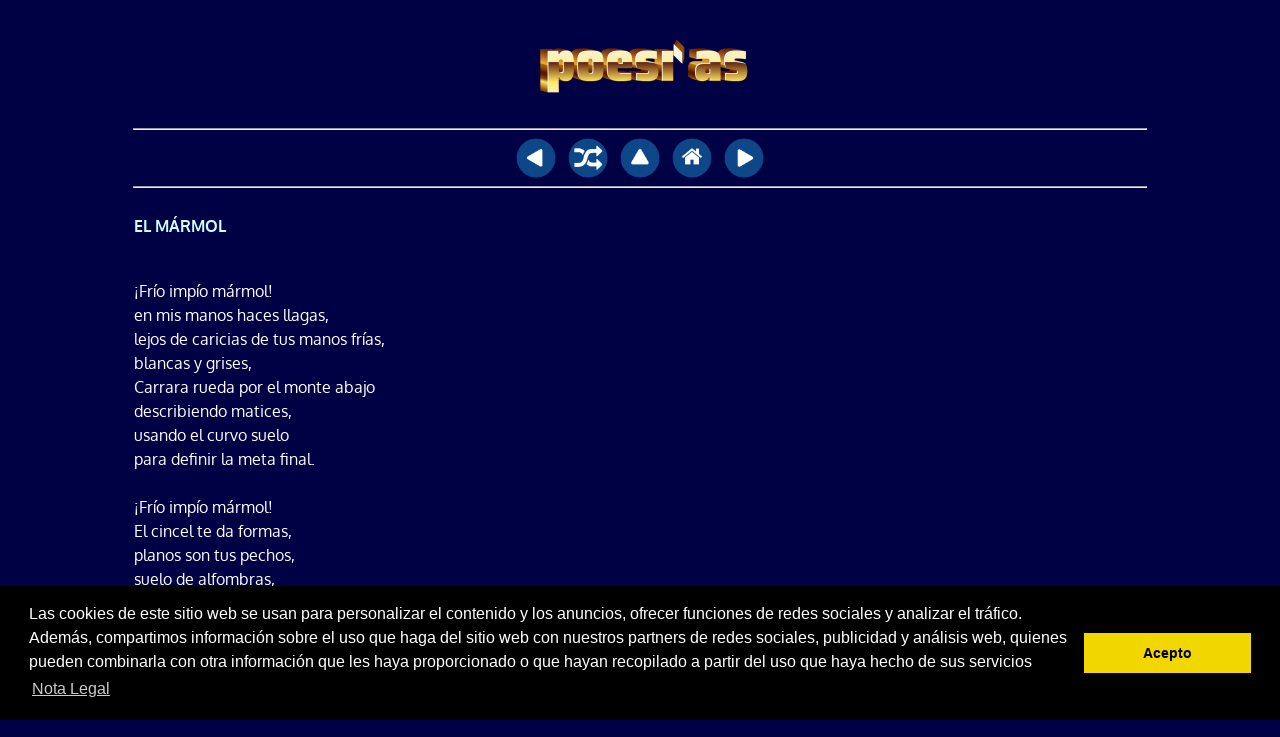

--- FILE ---
content_type: text/html
request_url: https://www.poesi.as/pcyoldel03.htm
body_size: 2637
content:
<!DOCTYPE HTML PUBLIC "-//W3C//DTD HTML 4.01 Transitional//EN" "http://www.w3.org/TR/html4/loose.dtd">
<html lang="es">
<head>
 <meta http-equiv="Content-Type" content="text/html; charset=UTF-8">
 <meta name="GENERATOR" content="www.poesiaweb.com,www.poesia-inter.net,www.poesi.as,luis.salas.net">
<link rel="image_src" href="https://www.poesi.as/images/fotos/fotoyoldel.png"><meta property="og:image" content="https://www.poesi.as/images/fotos/fotoyoldel.png" />
 <meta http-equiv="Author" content="Yolanda Del (1968)">
 <meta name="Description" content="Yolanda Del (1968). Frío impío mármol">
 <title>EL MÁRMOL</title>
<link rel="stylesheet" href="css/poema.css">
<link rel="stylesheet" href="https://cdnjs.cloudflare.com/ajax/libs/font-awesome/4.7.0/css/font-awesome.min.css">
<script src="js/jquery.min.js"></script>
<script src="js/jquery.js"></script>
<script src="js/IrArriba.js"></script>
<link rel="stylesheet" type="text/css" href="js/cookieconsent.min.css" />
<script src="js/cookieconsent.min.js"></script><script src="js/cookie.js"></script>
<meta name="viewport" content="width=device-width, initial-scale=1">
<meta property="fb:app_id" content="900793070026886"/><div id="fb-root"></div>
<script src="js/letrafbtwfbcmt.js" type="text/javascript"></script>
<meta property="og:url" content="https://www.poesi.as/pcyoldel03.htm" /><meta property="og:title" content="EL MÁRMOL" /><meta property="og:description" content="Yolanda Del (1968). Frío impío mármol" /><meta property="og:type" content="website" />
</head>
<body>
<a class="ir-arriba" javascript:void(0) alt="subir / top" title="subir / top"><span class="fa-stack"><i class="fa fa-circle fa-stack-2x"></i><i class="fa fa-arrow-up fa-stack-1x fa-inverse"></i></span></a>
<center><div id="b2" class="center"></div></center>

<center><hr width="80%">
<div id="poematop" align="center">
<a href="pcyoldel02.htm" target="_top"><img src="images/icons/ant.png" onmouseover="this.src='images/icons/antz.png'" onmouseout="this.src='images/icons/ant.png'" class="centrado" width="40" height="40" alt="anterior" title="anterior / previous"></a> &nbsp;
 <a href="randomPC.htm" target="_top"><img src="images/icons/ran.png" onmouseover="this.src='images/icons/ranz.png'" onmouseout="this.src='images/icons/ran.png'" class="centrado" width="40" height="40" alt="aleatorio / random" title="aleatorio / random"></a> &nbsp;
<a href="pcyoldel.htm" target="_top"><img src="images/icons/up.png" onmouseover="this.src='images/icons/upz.png'" onmouseout="this.src='images/icons/up.png'" class="centrado" width="40" height="40" alt="autor / author" title="autor / author"></a> &nbsp;
<a href="index.html"><img src="images/icons/hom.png" onmouseover="this.src='images/icons/homz.png'" onmouseout="this.src='images/icons/hom.png'" class="centrado" width="40" height="40" alt="inicio / home" title="inicio / home"></a> &nbsp;
<a href="pcyoldel04.htm" target="_top"><img src="images/icons/sgt.png" onmouseover="this.src='images/icons/sgtz.png'" onmouseout="this.src='images/icons/sgt.png'" class="centrado" width="40" height="40" alt="siguiente / next" title="siguiente / next"></a> </div><!-- fin peomatop -->
<hr width="80%"></center>

<div id="i"></div>
<div class="poema">
<p class="p1">EL MÁRMOL</p>

<p>¡Frío impío mármol!<br>
en mis manos haces llagas,<br>
lejos de caricias de tus manos frías,<br>
blancas y grises,<br>
Carrara rueda por el monte abajo<br>
describiendo matices,<br>
usando el curvo suelo<br>
para definir la meta final.<br>
<br>
¡Frío impío mármol!<br>
El cincel te da formas,<br>
planos son tus pechos,<br>
suelo de alfombras,<br>
bombeas en tu perfección, hacia afuera,<br>
los misterios de un rostro que toma vida,<br>
lento, al paso del martillo.<br>
<br>
¡Frío impío mármol!<br>
Machaca que machaca<br>
bajo la luz de un candil, creo tu forma varonil,<br>
que soñé de porcelana y ahora es duro manto,<br>
no se rompe si no es con encanto,<br>
con lujuria desmedida,<br>
¿qué temes, si no puedes, alma mía?<br>
<br>
¡Frío impío mármol!<br>
Sin llagas se va formando el cuerpo,<br>
excesivo de gimnasio, tiene brillos,<br>
tiene una sonrisa en el rostro<br>
que borra la de la Mona Lisa,<br>
¿cómo cincelo yo tus sentimientos?<br>
Anhelo ser fuerte como mi Dios interno.<br>
<br>
¡Frío impío mármol!<br>
Ya tienes hasta cerebro,<br>
empieza a crear, creativo eres,<br>
como tú nadie puede,<br>
pues el tiempo juega a tu favor,<br>
el aprendizaje, la acción,<br>
son tu don, santifícate y tendrás un corazón,<br>
sabor de mermelada de fresa, que besa.<br>
<br>
¡Frío impío mármol!<br>
Mira de frente, mira alto,<br>
más sé humilde a cada paso,<br>
pues de soslayo, te observan,<br>
tú sabes las tretas,<br>
las sinuosas curvas que te diferencian,<br>
creaste creador mi otro yo partido,<br>
que sana sus heridas<br>
a ritmo de latido, que quiere vivir<br>
¡vivir, mármol frío!</p>
</div><!-- poema -->
<span class="firma40"><div class="firma"><img src="firmas/firma0yoldel.png" alt="autógrafo" border="0"><p class="p3">Yolanda Del</p></div></span>

<center><div id="b"></div></center>

<hr><!-- b -->
<div class="pie"><font class="pielibro">«Poemario de Vidas y Almas» (2013) </font><!-- pielibro --><br><br><!-- No links, no necesita poemlinksend -->
<!-- a href="pcyoldel.htm" target="_top" --><a href="#top"><img src="images/icons/top.png" onmouseover="this.src='images/icons/topz.png'" onmouseout="this.src='images/icons/top.png'" class="centrado" width="35" height="35" alt="subir / top" title="subir / top"></a> &nbsp;
<a href="randomPC.htm" target="_top"><img src="images/icons/ran.png" onmouseover="this.src='images/icons/ranz.png'" onmouseout="this.src='images/icons/ran.png'" class="centrado" width="35" height="35" alt="poema aleatorio" title="poema aleatorio / random poem"></a> &nbsp;
<!-- otro enlace menu pie -->
<a href="pcyoldel04.htm" target="_top"><img src="images/icons/sgt.png" onmouseover="this.src='images/icons/sgtz.png'" onmouseout="this.src='images/icons/sgt.png'" class="centrado" width="35" height="35" alt="siguiente / next" title="siguiente / next"></a> &nbsp;
<a href="pcyoldel02.htm" target="_top"><img src="images/icons/ant.png" onmouseover="this.src='images/icons/antz.png'" onmouseout="this.src='images/icons/ant.png'" class="centrado" width="35" height="35" alt="anterior / previous" title="anterior / previous"></a> &nbsp;
<a href="javascript:increaseFontSize();"><img src="images/icons/font+.png" onmouseover="this.src='images/icons/font+z.png'" onmouseout="this.src='images/icons/font+.png'" class="centrado" width="35" height="35" alt="aumentar tamaño letra / font size increase" title="aumentar tamaño letra / font size increase" ></a> &nbsp;
<a href="javascript:decreaseFontSize();"><img src="images/icons/font-.png" onmouseover="this.src='images/icons/font-z.png'" onmouseout="this.src='images/icons/font-.png'" class="centrado" width="35" height="35" alt="reducir tamaño letra / font size decrease" title="reducir tamaño letra / font size decrease"></a>
<!-- a href="javascript:goBack()"><img src="images/icons/atr.png" onmouseover="this.src='images/icons/atrz.png'" onmouseout="this.src='images/icons/atr.png'" class="centrado" width="35" height="35" alt="volver / back" title="volver / back"></a -->
<hr><div class="fb-comments" data-href="www.poesi.as/pcyoldel03.htm" data-width="500" data-numposts="10"></div>
</div><!-- pie --><center>

<hr><!-- b2 -->
<!-- iframe src="bann202b.htm" width="336" height="280" scrolling="no" frameborder="0"></iframe -->
<div id="b4"></div>
<p class="p2">Incluido en <a href="https://www.amazon.es/Poemario-Vidas-y-Almas-ebook/dp/B00EYLKWYA/ref=sr_1_1?ie=UTF8&qid=1378999949&sr=8-1&keywords=Poemario+de+Vidas+y+Almas" target="_blank"><font color="#ffffff">Poemario de Vidas y Almas</font></a> (2013), disponible en <a href="https://www.amazon.es/Poemario-Vidas-y-Almas-ebook/dp/B00EYLKWYA/ref=sr_1_1?ie=UTF8&qid=1378999949&sr=8-1&keywords=Poemario+de+Vidas+y+Almas" target="_blank"><font color="#ffffff">Amazon.es</font></a></p>
<div id="b3"></div>
<!-- iframe src="tienda.htm" width="100%" height="145" scrolling="no" frameborder="0"></iframe -->
<div id="f"></div><div class="center"><script async src="//pagead2.googlesyndication.com/pagead/js/adsbygoogle.js"></script><ins class="adsbygoogle" style="display:block" data-ad-client="ca-pub-6846525436666570" data-ad-slot="1570239817" data-ad-format="auto"></ins><script>(adsbygoogle = window.adsbygoogle || []).push({});</script></div>
</center></body></html>


--- FILE ---
content_type: text/html; charset=utf-8
request_url: https://www.google.com/recaptcha/api2/aframe
body_size: 247
content:
<!DOCTYPE HTML><html><head><meta http-equiv="content-type" content="text/html; charset=UTF-8"></head><body><script nonce="rytiCsD6zqHF0hJyboGAtw">/** Anti-fraud and anti-abuse applications only. See google.com/recaptcha */ try{var clients={'sodar':'https://pagead2.googlesyndication.com/pagead/sodar?'};window.addEventListener("message",function(a){try{if(a.source===window.parent){var b=JSON.parse(a.data);var c=clients[b['id']];if(c){var d=document.createElement('img');d.src=c+b['params']+'&rc='+(localStorage.getItem("rc::a")?sessionStorage.getItem("rc::b"):"");window.document.body.appendChild(d);sessionStorage.setItem("rc::e",parseInt(sessionStorage.getItem("rc::e")||0)+1);localStorage.setItem("rc::h",'1766119192085');}}}catch(b){}});window.parent.postMessage("_grecaptcha_ready", "*");}catch(b){}</script></body></html>

--- FILE ---
content_type: text/css
request_url: https://www.poesi.as/css/poema.css
body_size: 2065
content:
<STYLE><!--
FONT {color: #000000;}
/* BODY {background-color: "#330033";} */
BODY {
/*           background-color: #330033;   */
        background: URL(image045.jpg);
         background-color: #000045;
           }
/* TD {color:#0033FF; font-size: 11pt; font-weight: bold;} */
.p3n {color:#FFFFFF; font-size: 9pt; text-align: right; font-style: normal;}

.p6i {color:#FFFFFF; font-size: 9pt; text-align: right;  font-style: italic;}
TD { font-family: Oxygen, Verdana; color:#0000CC; font-size: 11pt; font-weight: bold;}

UL {font-family: Oxygen, Verdana; color:#FFFFFF; font-size: 12pt;}
H1 {color:#FFFFFF; font-size: 14pt; font-weight: bold;}
HR {color:#CCFFFF;}
P {font-family: Oxygen, Verdana, Arial, Sans Serif; color:#FFFFFF; font-size: 12pt; font-weight: normal;}


.imggrande {
  max-width: 85%;
  height: auto;
}

.fotocont {
color: #FFFFFF; 
font-weight: bold;
}
















.ir-arriba{
  display:none;
  background-repeat:no-repeat;
  font-size:20px;
  color:#0F4788;
  cursor:pointer;
  position:fixed;
  bottom:10px;
  right:10px;
  z-index:2;
}




















.imgcaption {color:#CCFFFF; font-variant: small-caps; font-size: 15px; font-weight: bold; }
.linkpiepoe {color:#0F4788; font-family: "Gill Sans", sans-serif; font-style: oblique; font-size: 12px; font-weight: bold; text-decoration: none; }
.pielibro { color: #0F4788; font-weight: bold; font-variant: small-caps; font-size: 14px; } /* TITULO LIBRO */
.pielibro2 { color: #0F4788; font-weight: bold; font-size: 14px; } /* NOMBRE DE AUTOR */
.pielibro3 { color: #0F4788; font-weight: bold; font-size: 14px; } /* TIPO DE POEMA */
.centrado { vertical-align: middle; border-image: 0; border: 0; }

img.centrado{
  vertical-align: middle;
  /* Ojo vertical-align: text-middle no existe*/
}

a.linkpiepoe:visited {
 /* color:#CCFFFF; */
 /* font-color:#CCFFFF; */
 background-color: #CCFFFF; 
}

a.linkpiepoe:hover {
 /* color:#CCFFFF; */
 /* font-color:#CCFFFF; */
 background-color: #FADA04;
}

/* a.linkpiepoe{
  text-decoration: none;
  /* Ojo vertical-align: text-middle no existe*/
} */

/* img{width: 100%;
    height: auto;
    max-width:100%;}  */

img{max-width:100%;} 

/* P {font-family: Oxygen, Verdana, Arial, Sans Serif; color:#FFFFFF; font-size: 10pt; font-weight: bold;} */
/* t tulo         */
#p1 {color:#CCFFFF; font-variant: small-caps; font-size: 12pt; font-weight: bold; }

/* recomendaci n  */
#p2 {color:#CCFFFF; font-size: 9pt; font-weight: normal;}
/* autor          */
#p3 {color:#CCFFFF; font-size: 9pt; font-style: italic; text-align: right; }

/* dedicatoria    */
#p4 {color:#FFFFFF; font-size: 9pt; text-align: right; font-style: italic;}
#p6 {color:#FFFFFF; font-size: 9pt; text-align: right;}
#p8 {color:#FFFFFF; font-size: 10pt; text-align: right;}
#p8l {color:#CCFFFF; font-size: 9pt; text-align: left;}
/* COMENTARIOS, SUBT TULOS, DIVISIONES, PERSONAJES DE DI LOGOS  */
#p5 {color:#CCFFFF; font-size: 9pt;}
#p51 {color:#CCFFFF; font-size: 9pt; text-align: justify;}
#p52 {color:#CCFFFF; font-size: 9pt; text-align: center;}

#p7 {color:#CCFFFF; font-size: 10pt;}
p.p1 {color:#CCFFFF; font-variant: small-caps; font-size: 12pt; font-weight: bold; padding-bottom: 25px; padding-top: 10px; }
/* recomendaci n  */
p.p2 {color:#CCFFFF; font-size: 9pt; font-weight: normal;}
/* autor          */
p.p3 {color:#CCFFFF; font-size: 10pt; font-style: italic; text-align: right; }

/* dedicatoria    */
p.p4 {color:#FFFFFF; font-size: 9pt; text-align: right; font-style: italic;}
p.p6 {color:#FFFFFF; font-size: 9pt; text-align: right;}
p.p8 {color:#FFFFFF; font-size: 10pt; text-align: right;}
p.p8l {color:#CCFFFF; font-size: 9pt; text-align: left;}
/* COMENTARIOS, SUBT TULOS, DIVISIONES, PERSONAJES DE DI LOGOS  */
p.p5 {color:#CCFFFF; font-size: 9pt;}
span.p5 {color:#CCFFFF; font-size: 9pt;}
p.p51 {color:#CCFFFF; font-size: 9pt; text-align: justify;}
p.p52 {color:#CCFFFF; font-size: 9pt; text-align: center;}
/* Tienda  */
p.p7 {color:#CCFFFF; font-size: 10pt;}

p.lines {
  white-space: pre;
}

/* Georgia Verdana */
sup.p5 {color:#CCFFFF; font-size: 9pt;}


div.poema {width: 80%; margin:0 auto; text-align: left; font-family: Oxygen, Verdana, Arial, Sans Serif; line-height: 1.5;}
div.nota {width: 80%; margin:0 auto; text-align: left; font-family: Oxygen, Verdana, Arial, Sans Serif;}
div.poema60 {width: 60%; margin:0 auto; text-align: left; font-family: Oxygen, Verdana, Arial, Sans Serif; line-height: 1.5;}
div.poema70 {width: 70%; margin:0 auto; text-align: left; font-family: Oxygen, Verdana, Arial, Sans Serif; line-height: 1.5;}
div.poema85 {width: 85%; margin:0 auto; text-align: left; font-family: Oxygen, Verdana, Arial, Sans Serif; line-height: 1.5;}
div.poema90 {width: 90%; margin:0 auto; text-align: left; font-family: Oxygen, Verdana, Arial, Sans Serif; line-height: 1.5;}
div.poema90 {width: 95%; margin:0 auto; text-align: left; font-family: Oxygen, Verdana, Arial, Sans Serif; line-height: 1.5;}
div.firma {margin:0 auto; text-align: right; font-family: Oxygen, Verdana, Arial, Sans Serif;}
div.dedicatoria {margin:0 auto; text-align: right; font-family: Oxygen, Verdana, Arial, Sans Serif;}
div.pie {width: 90%; margin: 0 auto; background-color: #FFFFFF; text-align: center; font-family: Oxygen, Verdana, Arial, Sans Serif; }



@media all{ 
span.firma30 {display: block; width: 30%; text-align: right; }
span.firma40 {display: block; width: 40%; text-align: right; }
span.firma45 {display: block; width: 45%; text-align: right; }
span.firma50 {display: block; width: 50%; text-align: right; }
span.firma55 {display: block; width: 55%; text-align: right; }
span.firma60 {display: block; width: 60%; text-align: right; }
span.firma65 {display: block; width: 65%; text-align: right; }
span.firma70 {display: block; width: 70%; text-align: right; }
span.firma75 {display: block; width: 75%; text-align: right; }
span.firma80 {display: block; width: 80%; text-align: right; }
span.firma85 {display: block; width: 85%; text-align: right; }
span.firma90 {display: block; width: 90%; text-align: right; }
span.firma95 {display: block; width: 95%; text-align: right; }

span.dedicatoria30 {display: block; width: 30%; text-align: right; }
span.dedicatoria40 {display: block; width: 40%; text-align: right; }
span.dedicatoria45 {display: block; width: 45%; text-align: right; }
span.dedicatoria50 {display: block; width: 50%; text-align: right; }
span.dedicatoria55 {display: block; width: 55%; text-align: right; }
span.dedicatoria60 {display: block; width: 60%; text-align: right; }
span.dedicatoria65 {display: block; width: 65%; text-align: right; }
span.dedicatoria70 {display: block; width: 70%; text-align: right; }
span.dedicatoria75 {display: block; width: 75%; text-align: right; }
span.dedicatoria80 {display: block; width: 80%; text-align: right; }
span.dedicatoria85 {display: block; width: 85%; text-align: right; }
span.dedicatoria90 {display: block; width: 90%; text-align: right; }
span.dedicatoria95 {display: block; width: 95%; text-align: right; }
}

@media only screen and (max-width: 767px) {

span.firma40 {display: block; width: 75%; text-align: right; }
span.firma45 {display: block; width: 75%; text-align: right; }
span.firma50 {display: block; width: 80%; text-align: right; }
span.firma55 {display: block; width: 80%; text-align: right; }
span.firma60 {display: block; width: 90%; text-align: right; }
span.firma65 {display: block; width: 90%; text-align: right; }
span.firma70 {display: block; width: 90%; text-align: right; }
span.firma75 {display: block; width: 90%; text-align: right; }
span.firma80 {display: block; width: 95%; text-align: right; }
span.firma85 {display: block; width: 95%; text-align: right; }
span.firma90 {display: block; width: 95%; text-align: right; }
span.firma95 {display: block; width: 95%; text-align: right; }
span.dedicatoria40 {display: block; width: 75%; text-align: right; }
span.dedicatoria45 {display: block; width: 75%; text-align: right; }
span.dedicatoria50 {display: block; width: 80%; text-align: right; }
span.dedicatoria55 {display: block; width: 80%; text-align: right; }
span.dedicatoria60 {display: block; width: 90%; text-align: right; }
span.dedicatoria65 {display: block; width: 90%; text-align: right; }
span.dedicatoria70 {display: block; width: 90%; text-align: right; }
span.dedicatoria75 {display: block; width: 95%; text-align: right; }
span.dedicatoria80 {display: block; width: 95%; text-align: right; }
span.dedicatoria85 {display: block; width: 95%; text-align: right; }
span.dedicatoria90 {display: block; width: 95%; text-align: right; }
span.dedicatoria95 {display: block; width: 95%; text-align: right; }
}

@media only screen and (-webkit-device-pixel-ratio:.75){
    /* Put CSS for low density (ldpi) Android layouts in here */
span.firma40 {display: block; width: 75%; text-align: right; }
span.firma45 {display: block; width: 75%; text-align: right; }
span.firma50 {display: block; width: 80%; text-align: right; }
span.firma55 {display: block; width: 80%; text-align: right; }
span.firma60 {display: block; width: 90%; text-align: right; }
span.firma65 {display: block; width: 90%; text-align: right; }
span.firma70 {display: block; width: 90%; text-align: right; }
span.firma75 {display: block; width: 90%; text-align: right; }
span.firma80 {display: block; width: 95%; text-align: right; }
span.firma85 {display: block; width: 95%; text-align: right; }
span.firma90 {display: block; width: 95%; text-align: right; }
span.firma95 {display: block; width: 95%; text-align: right; }
span.dedicatoria40 {display: block; width: 75%; text-align: right; }
span.dedicatoria45 {display: block; width: 75%; text-align: right; }
span.dedicatoria50 {display: block; width: 80%; text-align: right; }
span.dedicatoria55 {display: block; width: 80%; text-align: right; }
span.dedicatoria60 {display: block; width: 90%; text-align: right; }
span.dedicatoria65 {display: block; width: 90%; text-align: right; }
span.dedicatoria70 {display: block; width: 90%; text-align: right; }
span.dedicatoria75 {display: block; width: 95%; text-align: right; }
span.dedicatoria80 {display: block; width: 95%; text-align: right; }
span.dedicatoria85 {display: block; width: 95%; text-align: right; }
span.dedicatoria90 {display: block; width: 95%; text-align: right; }
span.dedicatoria95 {display: block; width: 95%; text-align: right; }
}
	
@media only screen and (-webkit-device-pixel-ratio:1){
    /* Put CSS for medium density (mdpi) Android layouts in here */
span.firma40 {display: block; width: 75%; text-align: right; }
span.firma45 {display: block; width: 75%; text-align: right; }
span.firma50 {display: block; width: 80%; text-align: right; }
span.firma55 {display: block; width: 80%; text-align: right; }
span.firma60 {display: block; width: 90%; text-align: right; }
span.firma65 {display: block; width: 90%; text-align: right; }
span.firma70 {display: block; width: 90%; text-align: right; }
span.firma75 {display: block; width: 90%; text-align: right; }
span.firma80 {display: block; width: 95%; text-align: right; }
span.firma85 {display: block; width: 95%; text-align: right; }
span.firma90 {display: block; width: 95%; text-align: right; }
span.firma95 {display: block; width: 95%; text-align: right; }
span.dedicatoria40 {display: block; width: 75%; text-align: right; }
span.dedicatoria45 {display: block; width: 75%; text-align: right; }
span.dedicatoria50 {display: block; width: 80%; text-align: right; }
span.dedicatoria55 {display: block; width: 80%; text-align: right; }
span.dedicatoria60 {display: block; width: 90%; text-align: right; }
span.dedicatoria65 {display: block; width: 90%; text-align: right; }
span.dedicatoria70 {display: block; width: 90%; text-align: right; }
span.dedicatoria75 {display: block; width: 95%; text-align: right; }
span.dedicatoria80 {display: block; width: 95%; text-align: right; }
span.dedicatoria85 {display: block; width: 95%; text-align: right; }
span.dedicatoria90 {display: block; width: 95%; text-align: right; }
span.dedicatoria95 {display: block; width: 95%; text-align: right; }
}
	
@media only screen and (-webkit-device-pixel-ratio:1.5){
    /* Put CSS for high density (hdpi) Android layouts in here */
span.firma40 {display: block; width: 75%; text-align: right; }
span.firma45 {display: block; width: 75%; text-align: right; }
span.firma50 {display: block; width: 80%; text-align: right; }
span.firma55 {display: block; width: 80%; text-align: right; }
span.firma60 {display: block; width: 90%; text-align: right; }
span.firma65 {display: block; width: 90%; text-align: right; }
span.firma70 {display: block; width: 90%; text-align: right; }
span.firma75 {display: block; width: 90%; text-align: right; }
span.firma80 {display: block; width: 95%; text-align: right; }
span.firma85 {display: block; width: 95%; text-align: right; }
span.firma90 {display: block; width: 95%; text-align: right; }
span.firma95 {display: block; width: 95%; text-align: right; }
span.dedicatoria40 {display: block; width: 75%; text-align: right; }
span.dedicatoria45 {display: block; width: 75%; text-align: right; }
span.dedicatoria50 {display: block; width: 80%; text-align: right; }
span.dedicatoria55 {display: block; width: 80%; text-align: right; }
span.dedicatoria60 {display: block; width: 90%; text-align: right; }
span.dedicatoria65 {display: block; width: 90%; text-align: right; }
span.dedicatoria70 {display: block; width: 90%; text-align: right; }
span.dedicatoria75 {display: block; width: 95%; text-align: right; }
span.dedicatoria80 {display: block; width: 95%; text-align: right; }
span.dedicatoria85 {display: block; width: 95%; text-align: right; }
span.dedicatoria90 {display: block; width: 95%; text-align: right; }
span.dedicatoria95 {display: block; width: 95%; text-align: right; }
}


















/* latin-ext */
@font-face {
  font-family: 'Oxygen';
  font-style: normal;
  font-weight: 300;
  src: local('Oxygen Light'), local('Oxygen-Light'), url(https://fonts.gstatic.com/s/oxygen/v5/-1odZCVpKpOs9pNLq607fhJtnKITppOI_IvcXXDNrsc.woff2) format('woff2');
  unicode-range: U+0100-024F, U+1E00-1EFF, U+20A0-20AB, U+20AD-20CF, U+2C60-2C7F, U+A720-A7FF;
}
/* latin */
@font-face {
  font-family: 'Oxygen';
  font-style: normal;
  font-weight: 300;
  src: local('Oxygen Light'), local('Oxygen-Light'), url(https://fonts.gstatic.com/s/oxygen/v5/AwBqWF2kjhlybWamaKMPcVtXRa8TVwTICgirnJhmVJw.woff2) format('woff2');
  unicode-range: U+0000-00FF, U+0131, U+0152-0153, U+02C6, U+02DA, U+02DC, U+2000-206F, U+2074, U+20AC, U+2212, U+2215, U+E0FF, U+EFFD, U+F000;
}
/* latin-ext */
@font-face {
  font-family: 'Oxygen';
  font-style: normal;
  font-weight: 400;
  src: local('Oxygen'), local('Oxygen-Regular'), url(https://fonts.gstatic.com/s/oxygen/v5/IIPDrwV5KNJo5-LaFlLy2fesZW2xOQ-xsNqO47m55DA.woff2) format('woff2');
  unicode-range: U+0100-024F, U+1E00-1EFF, U+20A0-20AB, U+20AD-20CF, U+2C60-2C7F, U+A720-A7FF;
}
/* latin */
@font-face {
  font-family: 'Oxygen';
  font-style: normal;
  font-weight: 400;
  src: local('Oxygen'), local('Oxygen-Regular'), url(https://fonts.gstatic.com/s/oxygen/v5/78wGxsHfFBzG7bRkpfRnCQ.woff2) format('woff2');
  unicode-range: U+0000-00FF, U+0131, U+0152-0153, U+02C6, U+02DA, U+02DC, U+2000-206F, U+2074, U+20AC, U+2212, U+2215, U+E0FF, U+EFFD, U+F000;
}
/* latin-ext */
@font-face {
  font-family: 'Oxygen';
  font-style: normal;
  font-weight: 700;
  src: local('Oxygen Bold'), local('Oxygen-Bold'), url(https://fonts.gstatic.com/s/oxygen/v5/fSUtikcZd7PHZK0t2hzTeRJtnKITppOI_IvcXXDNrsc.woff2) format('woff2');
  unicode-range: U+0100-024F, U+1E00-1EFF, U+20A0-20AB, U+20AD-20CF, U+2C60-2C7F, U+A720-A7FF;
}
/* latin */
@font-face {
  font-family: 'Oxygen';
  font-style: normal;
  font-weight: 700;
  src: local('Oxygen Bold'), local('Oxygen-Bold'), url(https://fonts.gstatic.com/s/oxygen/v5/yVHpdQrmTj9Kax1tmFSx2ltXRa8TVwTICgirnJhmVJw.woff2) format('woff2');
  unicode-range: U+0000-00FF, U+0131, U+0152-0153, U+02C6, U+02DA, U+02DC, U+2000-206F, U+2074, U+20AC, U+2212, U+2215, U+E0FF, U+EFFD, U+F000;
}






.center {
 /* border: 3px solid #73AD21; */
  border: 0px;
 /* border: 5px solid; */
  margin: auto;
  width: 80%;
  padding: 10px;
}



--></STYLE>

--- FILE ---
content_type: application/javascript
request_url: https://www.poesi.as/js/IrArriba.js
body_size: 415
content:
$(document).ready(function(){ irArriba(); }); //Hacia arriba

function irArriba(){
  $('.ir-arriba').click(function(){ $('body,html').animate({ scrollTop:'0px' },1000); });
  $(window).scroll(function(){
    if($(this).scrollTop() > 0){ $('.ir-arriba').slideDown(600); }else{ $('.ir-arriba').slideUp(600); }
  });
  $('.ir-abajo').click(function(){ $('body,html').animate({ scrollTop:'1000px' },1000); });
}

function mailpag2()
{
 mail_str = "mailto:info@poesi.as"
 mail_str += "?subject= Envío de poemas a poesi.as"
 mail_str += "&body= Les autorizo a publicar los poemas, que adjunto en este mensaje, en su sitio " + location.title; 
 mail_str += " Asimismo certifico que soy el autor y legítimo propietario de los mismos. No se olvide de incluir"
 mail_str += " los datos siguientes, si dispone de los mismos: "
 mail_str += " (1) Lugar y fecha de nacimiento y nacionalidad del autor : "
 mail_str += " (2) Enlaces a otras páginas del autor : "
 mail_str += " (3) Fotografía y firma autógrafa del autor : "
 mail_str += " (4) Publicaciones : "
 mail_str += " (5) Dirección email de contacto : "
 mail_str += "===> ¡¡¡No olvide pegar o adjuntar los poemas!!! <==="
 location.href = mail_str;
}

--- FILE ---
content_type: application/javascript
request_url: https://www.poesi.as/js/letrafbtwfbcmt.js
body_size: 2920
content:
var ismobile = false;

window.onload = function(e)
{ 

(function(a){ismobile=/android.+mobile|avantgo|bada\/|blackberry|blazer|compal|elaine|fennec|hiptop|iemobile|ip(hone|od)|iris|kindle|lge |maemo|midp|mmp|netfront|opera m(ob|in)i|palm( os)?|phone|p(ixi|re)\/|plucker|pocket|psp|symbian|treo|up\.(browser|link)|vodafone|wap|windows (ce|phone)|xda|xiino/i.test(a)||/1207|6310|6590|3gso|4thp|50[1-6]i|770s|802s|a wa|abac|ac(er|oo|s\-)|ai(ko|rn)|al(av|ca|co)|amoi|an(ex|ny|yw)|aptu|ar(ch|go)|as(te|us)|attw|au(di|\-m|r |s )|avan|be(ck|ll|nq)|bi(lb|rd)|bl(ac|az)|br(e|v)w|bumb|bw\-(n|u)|c55\/|capi|ccwa|cdm\-|cell|chtm|cldc|cmd\-|co(mp|nd)|craw|da(it|ll|ng)|dbte|dc\-s|devi|dica|dmob|do(c|p)o|ds(12|\-d)|el(49|ai)|em(l2|ul)|er(ic|k0)|esl8|ez([4-7]0|os|wa|ze)|fetc|fly(\-|_)|g1 u|g560|gene|gf\-5|g\-mo|go(\.w|od)|gr(ad|un)|haie|hcit|hd\-(m|p|t)|hei\-|hi(pt|ta)|hp( i|ip)|hs\-c|ht(c(\-| |_|a|g|p|s|t)|tp)|hu(aw|tc)|i\-(20|go|ma)|i230|iac( |\-|\/)|ibro|idea|ig01|ikom|im1k|inno|ipaq|iris|ja(t|v)a|jbro|jemu|jigs|kddi|keji|kgt( |\/)|klon|kpt |kwc\-|kyo(c|k)|le(no|xi)|lg( g|\/(k|l|u)|50|54|e\-|e\/|\-[a-w])|libw|lynx|m1\-w|m3ga|m50\/|ma(te|ui|xo)|mc(01|21|ca)|m\-cr|me(di|rc|ri)|mi(o8|oa|ts)|mmef|mo(01|02|bi|de|do|t(\-| |o|v)|zz)|mt(50|p1|v )|mwbp|mywa|n10[0-2]|n20[2-3]|n30(0|2)|n50(0|2|5)|n7(0(0|1)|10)|ne((c|m)\-|on|tf|wf|wg|wt)|nok(6|i)|nzph|o2im|op(ti|wv)|oran|owg1|p800|pan(a|d|t)|pdxg|pg(13|\-([1-8]|c))|phil|pire|pl(ay|uc)|pn\-2|po(ck|rt|se)|prox|psio|pt\-g|qa\-a|qc(07|12|21|32|60|\-[2-7]|i\-)|qtek|r380|r600|raks|rim9|ro(ve|zo)|s55\/|sa(ge|ma|mm|ms|ny|va)|sc(01|h\-|oo|p\-)|sdk\/|se(c(\-|0|1)|47|mc|nd|ri)|sgh\-|shar|sie(\-|m)|sk\-0|sl(45|id)|sm(al|ar|b3|it|t5)|so(ft|ny)|sp(01|h\-|v\-|v )|sy(01|mb)|t2(18|50)|t6(00|10|18)|ta(gt|lk)|tcl\-|tdg\-|tel(i|m)|tim\-|t\-mo|to(pl|sh)|ts(70|m\-|m3|m5)|tx\-9|up(\.b|g1|si)|utst|v400|v750|veri|vi(rg|te)|vk(40|5[0-3]|\-v)|vm40|voda|vulc|vx(52|53|60|61|70|80|81|83|85|98)|w3c(\-| )|webc|whit|wi(g |nc|nw)|wmlb|wonu|x700|xda(\-|2|g)|yas\-|your|zeto|zte\-/i.test(a.substr(0,4))})(navigator.userAgent||navigator.vendor||window.opera);


(function(d, s, id) {
  var js, fjs = d.getElementsByTagName(s)[0];
  if (d.getElementById(id)) return;
  js = d.createElement(s); js.id = id;
  js.src = "//connect.facebook.net/es_ES/sdk.js#xfbml=1&version=v8.0&appId=900793070026886";
  fjs.parentNode.insertBefore(js, fjs);
}(document, 'script', 'facebook-jssdk'));

function VecImagenes()
{
n=0;
this[n++]="images/000tr.png";
this[n++]="images/000tr.png" 
this.N=n;} 

var Imagenes=new VecImagenes();
srcimgav= Imagenes[ Math.floor(Math.random() * Imagenes.N) ] ; 

	var av = document.getElementById("b2");
	var POEIMG = document.createElement("p");
	POEIMG.innerHTML = "<a href='http://www.poesi.as' target='_top'><img src='" + srcimgav + "' width='100%' style='max-width: 256px;' border=0 alt='www.poesi.as'></a>";
	av.appendChild(POEIMG);

(function () {
function loadScript(url, callback) {
var script = document.createElement("script")
script.type = "text/javascript";

if (script.readyState) { //IE
script.onreadystatechange = function () {
if (script.readyState == "loaded" || script.readyState == "complete") {
script.onreadystatechange = null;
callback();
}
};
} else { //Others
script.onload = function () {
callback();
};
}
script.src = url;
document.getElementsByTagName("head")[0].appendChild(script);
}

var url = ('https:' == document.location.protocol ? 'https://' : 'http://') + 'ajax.googleapis.com/ajax/libs/jquery/1.7.2/jquery.min.js';
loadScript(url, function () 

{
var f = document.getElementById("b");
var fbroot = document.createElement("div");
fbroot.setAttribute("id","fb-root");
fbroot.setAttribute("align","center");
fbroot.setAttribute("style","text-align:center");
f.appendChild(fbroot);

var sharefb = document.createElement("p");


sharefb.innerHTML = "<div class='fb-like' data-href='http://www.poesi.as"+window.location.pathname+"' data-width='280'  data-layout='box_count'  data-action='like' data-size='small' data-share='true'></div><br><br><a href='https://twitter.com/share' class='twitter-share-button'><img src='https://www.poesi.as/images/twitter.png' border=0></a>";

		f.appendChild(sharefb);

		(function(d, s, id) {
		  var js, fjs = d.getElementsByTagName(s)[0];
		  if (d.getElementById(id)) return;
		  js = d.createElement(s); js.id = id;
		  js.src = "//connect.facebook.net/es_ES/all.js#xfbml=1&version=v8.08&appId=900793070026886";
		  fjs.parentNode.insertBefore(js, fjs);
		}(document, 'script', 'facebook-jssdk'));






		function initArray() {

			this.length = initArray.arguments.length;
			  for (var i = 0; i < this.length; i++) {
				  this[i] = initArray.arguments[i];
			  }
		}
	});
})();

!function(d,s,id)
	{
	var js,fjs=d.getElementsByTagName(s)[0],p=/^http:/.test(d.location)?'http':'https';if(!d.getElementById(id))

		{js=d.createElement(s);js.id=id;js.src=p+'://platform.twitter.com/widgets.js';fjs.parentNode.insertBefore(js,fjs);}
	}(document, 'script', 'twitter-wjs');


}

// JavaScript Document

var tags = new Array(
			"p",
			"h1",
			"h2",
			"span",
			"div",
			"a",
			"td",
			"th",
			"li"
			);

var min=7;
var max=28;

function increaseFontSize() {
	p = getPageElements();
	   for(i=0;i<p.length;i++) {
	      if(p[i].style.fontSize) {
         var s = parseInt(p[i].style.fontSize.replace("px",""));
      } else {
        var s = 15;
     }      if(s!=max) {
         s += 1;
      }
      p[i].style.fontSize = s+"px"
  }
}
function decreaseFontSize() {
   var p = getPageElements();
   for(i=0;i<p.length;i++) {
      if(p[i].style.fontSize) {
         var s = parseInt(p[i].style.fontSize.replace("px",""));
      } else {
         var s = 14;
      }
      if(s!=min) {
         s -= 1;
      }
      p[i].style.fontSize = s+"px"
   }
}
function getPageElements()
{
    var ret = Array();
   
    for(var i = 0; i <= tags.length-1; i++)
    {
        var elem = document.getElementsByTagName(tags[i]);
        for(var a = 0; a <= elem.length-1; a++)
        {
            ret.push(elem[a]);
        }
    }
   
return ret;
}


function goBack(){
    if (ismobile) {
 	   history.go(-1);
           navigator.app.backHistory();
   	   window.history.back();
    } else {
 	   history.go(-1);
           navigator.app.backHistory();
   	   window.history.back();
    }
}

  var _gaq = _gaq || [];
  _gaq.push(['_setAccount', 'UA-33211868-1']);
  _gaq.push(['_setDomainName', 'poesi.as']);
  _gaq.push(['_setAllowLinker', true]);
  _gaq.push(['_trackPageview']);

  (function() {
    var ga = document.createElement('script'); ga.type = 'text/javascript'; ga.async = true;
    ga.src = ('https:' == document.location.protocol ? 'https://ssl' : 'http://www') + '.google-analytics.com/ga.js';
    var s = document.getElementsByTagName('script')[0]; s.parentNode.insertBefore(ga, s);
  })();
